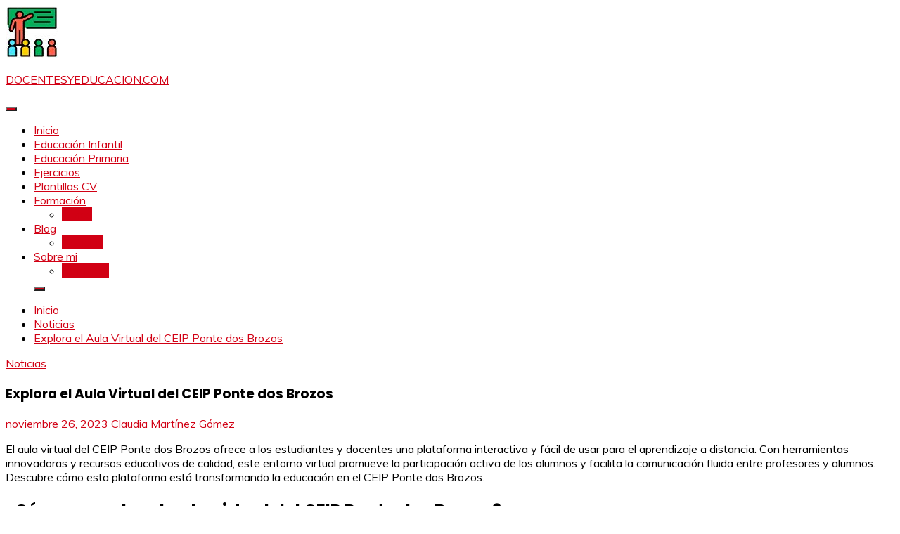

--- FILE ---
content_type: text/html; charset=utf-8
request_url: https://www.google.com/recaptcha/api2/aframe
body_size: 267
content:
<!DOCTYPE HTML><html><head><meta http-equiv="content-type" content="text/html; charset=UTF-8"></head><body><script nonce="_tgs-8q1GQkmbIlGMNNk6g">/** Anti-fraud and anti-abuse applications only. See google.com/recaptcha */ try{var clients={'sodar':'https://pagead2.googlesyndication.com/pagead/sodar?'};window.addEventListener("message",function(a){try{if(a.source===window.parent){var b=JSON.parse(a.data);var c=clients[b['id']];if(c){var d=document.createElement('img');d.src=c+b['params']+'&rc='+(localStorage.getItem("rc::a")?sessionStorage.getItem("rc::b"):"");window.document.body.appendChild(d);sessionStorage.setItem("rc::e",parseInt(sessionStorage.getItem("rc::e")||0)+1);localStorage.setItem("rc::h",'1769084987522');}}}catch(b){}});window.parent.postMessage("_grecaptcha_ready", "*");}catch(b){}</script></body></html>